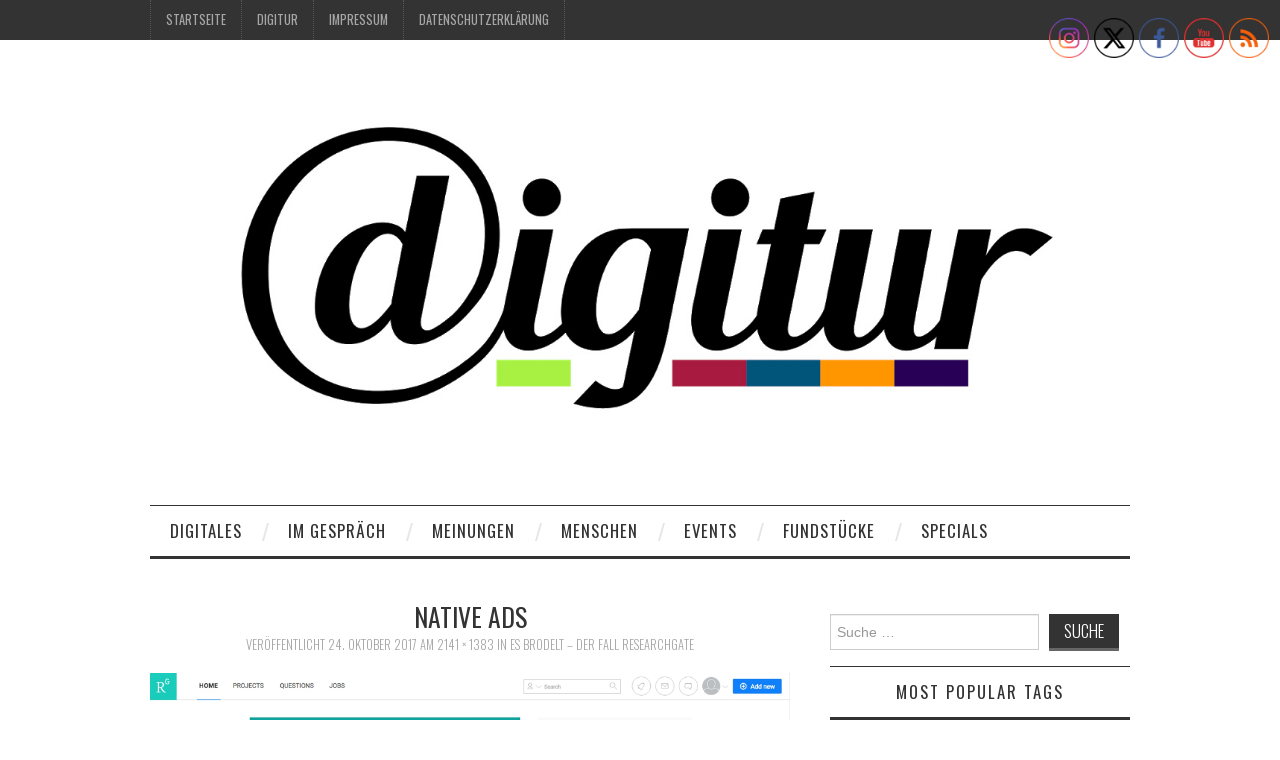

--- FILE ---
content_type: text/html; charset=UTF-8
request_url: https://digitur.de/es-brodelt-der-fall-researchgate/native-ads/
body_size: 72346
content:
<!DOCTYPE html>
<html lang="de-DE">
<head>
	<title>Native ads - Digitur</title>

	<meta charset="UTF-8">
	<meta name="viewport" content="width=device-width">

	<link rel="profile" href="http://gmpg.org/xfn/11">
	<link rel="pingback" href="https://digitur.de/xmlrpc.php">
	<link rel="shortcut icon" href="https://digitur.de/wp-content/uploads/2020/02/digitur_d_big-scaled.jpg" />


	          <script>
            (function(d){
              var js, id = 'powr-js', ref = d.getElementsByTagName('script')[0];
              if (d.getElementById(id)) {return;}
              js = d.createElement('script'); js.id = id; js.async = true;
              js.src = '//www.powr.io/powr.js';
              js.setAttribute('powr-token','sJiQTbQhow1463757226');
              js.setAttribute('external-type','wordpress');
              ref.parentNode.insertBefore(js, ref);
            }(document));
          </script>
          <meta name='robots' content='index, follow, max-image-preview:large, max-snippet:-1, max-video-preview:-1' />
<!-- Jetpack Site Verification Tags -->
<meta name="google-site-verification" content="A8n8TzMHZL0XIIZ9Pb6RAvLrAX9jo-8cHP1zcBznuVo" />

	<!-- This site is optimized with the Yoast SEO plugin v22.6 - https://yoast.com/wordpress/plugins/seo/ -->
	<title>Native ads - Digitur</title>
	<link rel="canonical" href="https://digitur.de/es-brodelt-der-fall-researchgate/native-ads/" />
	<meta property="og:locale" content="de_DE" />
	<meta property="og:type" content="article" />
	<meta property="og:title" content="Native ads - Digitur" />
	<meta property="og:url" content="https://digitur.de/es-brodelt-der-fall-researchgate/native-ads/" />
	<meta property="og:site_name" content="Digitur" />
	<meta property="og:image" content="https://digitur.de/es-brodelt-der-fall-researchgate/native-ads" />
	<meta property="og:image:width" content="2141" />
	<meta property="og:image:height" content="1383" />
	<meta property="og:image:type" content="image/jpeg" />
	<meta name="twitter:label1" content="Written by" />
	<meta name="twitter:data1" content="Kristina Petzold" />
	<script type="application/ld+json" class="yoast-schema-graph">{"@context":"https://schema.org","@graph":[{"@type":"WebPage","@id":"https://digitur.de/es-brodelt-der-fall-researchgate/native-ads/","url":"https://digitur.de/es-brodelt-der-fall-researchgate/native-ads/","name":"Native ads - Digitur","isPartOf":{"@id":"https://digitur.de/#website"},"primaryImageOfPage":{"@id":"https://digitur.de/es-brodelt-der-fall-researchgate/native-ads/#primaryimage"},"image":{"@id":"https://digitur.de/es-brodelt-der-fall-researchgate/native-ads/#primaryimage"},"thumbnailUrl":"https://digitur.de/wp-content/uploads/2017/10/Native-ads.jpg","datePublished":"2017-10-24T14:41:18+00:00","dateModified":"2017-10-24T14:41:18+00:00","breadcrumb":{"@id":"https://digitur.de/es-brodelt-der-fall-researchgate/native-ads/#breadcrumb"},"inLanguage":"de-DE","potentialAction":[{"@type":"ReadAction","target":["https://digitur.de/es-brodelt-der-fall-researchgate/native-ads/"]}]},{"@type":"ImageObject","inLanguage":"de-DE","@id":"https://digitur.de/es-brodelt-der-fall-researchgate/native-ads/#primaryimage","url":"https://digitur.de/wp-content/uploads/2017/10/Native-ads.jpg","contentUrl":"https://digitur.de/wp-content/uploads/2017/10/Native-ads.jpg","width":2141,"height":1383},{"@type":"BreadcrumbList","@id":"https://digitur.de/es-brodelt-der-fall-researchgate/native-ads/#breadcrumb","itemListElement":[{"@type":"ListItem","position":1,"name":"Home","item":"https://digitur.de/"},{"@type":"ListItem","position":2,"name":"Es brodelt &#8211; Der Fall Researchgate","item":"https://digitur.de/es-brodelt-der-fall-researchgate/"},{"@type":"ListItem","position":3,"name":"Native ads"}]},{"@type":"WebSite","@id":"https://digitur.de/#website","url":"https://digitur.de/","name":"Digitur","description":"Literatur in der digitalen Welt","potentialAction":[{"@type":"SearchAction","target":{"@type":"EntryPoint","urlTemplate":"https://digitur.de/?s={search_term_string}"},"query-input":"required name=search_term_string"}],"inLanguage":"de-DE"}]}</script>
	<!-- / Yoast SEO plugin. -->


<link rel='dns-prefetch' href='//stats.wp.com' />
<link rel='dns-prefetch' href='//fonts.googleapis.com' />
<link rel='dns-prefetch' href='//fonts.bunny.net' />
<link rel="alternate" type="application/rss+xml" title="Digitur &raquo; Feed" href="https://digitur.de/feed/" />
<link rel="alternate" type="application/rss+xml" title="Digitur &raquo; Kommentar-Feed" href="https://digitur.de/comments/feed/" />
<link rel="alternate" type="application/rss+xml" title="Digitur &raquo; Native ads Kommentar-Feed" href="https://digitur.de/es-brodelt-der-fall-researchgate/native-ads/#main/feed/" />
<script type="text/javascript">
/* <![CDATA[ */
window._wpemojiSettings = {"baseUrl":"https:\/\/s.w.org\/images\/core\/emoji\/14.0.0\/72x72\/","ext":".png","svgUrl":"https:\/\/s.w.org\/images\/core\/emoji\/14.0.0\/svg\/","svgExt":".svg","source":{"concatemoji":"https:\/\/digitur.de\/wp-includes\/js\/wp-emoji-release.min.js?ver=6.4.1"}};
/*! This file is auto-generated */
!function(i,n){var o,s,e;function c(e){try{var t={supportTests:e,timestamp:(new Date).valueOf()};sessionStorage.setItem(o,JSON.stringify(t))}catch(e){}}function p(e,t,n){e.clearRect(0,0,e.canvas.width,e.canvas.height),e.fillText(t,0,0);var t=new Uint32Array(e.getImageData(0,0,e.canvas.width,e.canvas.height).data),r=(e.clearRect(0,0,e.canvas.width,e.canvas.height),e.fillText(n,0,0),new Uint32Array(e.getImageData(0,0,e.canvas.width,e.canvas.height).data));return t.every(function(e,t){return e===r[t]})}function u(e,t,n){switch(t){case"flag":return n(e,"\ud83c\udff3\ufe0f\u200d\u26a7\ufe0f","\ud83c\udff3\ufe0f\u200b\u26a7\ufe0f")?!1:!n(e,"\ud83c\uddfa\ud83c\uddf3","\ud83c\uddfa\u200b\ud83c\uddf3")&&!n(e,"\ud83c\udff4\udb40\udc67\udb40\udc62\udb40\udc65\udb40\udc6e\udb40\udc67\udb40\udc7f","\ud83c\udff4\u200b\udb40\udc67\u200b\udb40\udc62\u200b\udb40\udc65\u200b\udb40\udc6e\u200b\udb40\udc67\u200b\udb40\udc7f");case"emoji":return!n(e,"\ud83e\udef1\ud83c\udffb\u200d\ud83e\udef2\ud83c\udfff","\ud83e\udef1\ud83c\udffb\u200b\ud83e\udef2\ud83c\udfff")}return!1}function f(e,t,n){var r="undefined"!=typeof WorkerGlobalScope&&self instanceof WorkerGlobalScope?new OffscreenCanvas(300,150):i.createElement("canvas"),a=r.getContext("2d",{willReadFrequently:!0}),o=(a.textBaseline="top",a.font="600 32px Arial",{});return e.forEach(function(e){o[e]=t(a,e,n)}),o}function t(e){var t=i.createElement("script");t.src=e,t.defer=!0,i.head.appendChild(t)}"undefined"!=typeof Promise&&(o="wpEmojiSettingsSupports",s=["flag","emoji"],n.supports={everything:!0,everythingExceptFlag:!0},e=new Promise(function(e){i.addEventListener("DOMContentLoaded",e,{once:!0})}),new Promise(function(t){var n=function(){try{var e=JSON.parse(sessionStorage.getItem(o));if("object"==typeof e&&"number"==typeof e.timestamp&&(new Date).valueOf()<e.timestamp+604800&&"object"==typeof e.supportTests)return e.supportTests}catch(e){}return null}();if(!n){if("undefined"!=typeof Worker&&"undefined"!=typeof OffscreenCanvas&&"undefined"!=typeof URL&&URL.createObjectURL&&"undefined"!=typeof Blob)try{var e="postMessage("+f.toString()+"("+[JSON.stringify(s),u.toString(),p.toString()].join(",")+"));",r=new Blob([e],{type:"text/javascript"}),a=new Worker(URL.createObjectURL(r),{name:"wpTestEmojiSupports"});return void(a.onmessage=function(e){c(n=e.data),a.terminate(),t(n)})}catch(e){}c(n=f(s,u,p))}t(n)}).then(function(e){for(var t in e)n.supports[t]=e[t],n.supports.everything=n.supports.everything&&n.supports[t],"flag"!==t&&(n.supports.everythingExceptFlag=n.supports.everythingExceptFlag&&n.supports[t]);n.supports.everythingExceptFlag=n.supports.everythingExceptFlag&&!n.supports.flag,n.DOMReady=!1,n.readyCallback=function(){n.DOMReady=!0}}).then(function(){return e}).then(function(){var e;n.supports.everything||(n.readyCallback(),(e=n.source||{}).concatemoji?t(e.concatemoji):e.wpemoji&&e.twemoji&&(t(e.twemoji),t(e.wpemoji)))}))}((window,document),window._wpemojiSettings);
/* ]]> */
</script>
<style id='wp-emoji-styles-inline-css' type='text/css'>

	img.wp-smiley, img.emoji {
		display: inline !important;
		border: none !important;
		box-shadow: none !important;
		height: 1em !important;
		width: 1em !important;
		margin: 0 0.07em !important;
		vertical-align: -0.1em !important;
		background: none !important;
		padding: 0 !important;
	}
</style>
<link rel='stylesheet' id='wp-block-library-css' href='https://digitur.de/wp-includes/css/dist/block-library/style.min.css?ver=6.4.1' type='text/css' media='all' />
<style id='wp-block-library-inline-css' type='text/css'>
.has-text-align-justify{text-align:justify;}
</style>
<link rel='stylesheet' id='mediaelement-css' href='https://digitur.de/wp-includes/js/mediaelement/mediaelementplayer-legacy.min.css?ver=4.2.17' type='text/css' media='all' />
<link rel='stylesheet' id='wp-mediaelement-css' href='https://digitur.de/wp-includes/js/mediaelement/wp-mediaelement.min.css?ver=6.4.1' type='text/css' media='all' />
<style id='jetpack-sharing-buttons-style-inline-css' type='text/css'>
.jetpack-sharing-buttons__services-list{display:flex;flex-direction:row;flex-wrap:wrap;gap:0;list-style-type:none;margin:5px;padding:0}.jetpack-sharing-buttons__services-list.has-small-icon-size{font-size:12px}.jetpack-sharing-buttons__services-list.has-normal-icon-size{font-size:16px}.jetpack-sharing-buttons__services-list.has-large-icon-size{font-size:24px}.jetpack-sharing-buttons__services-list.has-huge-icon-size{font-size:36px}@media print{.jetpack-sharing-buttons__services-list{display:none!important}}.editor-styles-wrapper .wp-block-jetpack-sharing-buttons{gap:0;padding-inline-start:0}ul.jetpack-sharing-buttons__services-list.has-background{padding:1.25em 2.375em}
</style>
<style id='classic-theme-styles-inline-css' type='text/css'>
/*! This file is auto-generated */
.wp-block-button__link{color:#fff;background-color:#32373c;border-radius:9999px;box-shadow:none;text-decoration:none;padding:calc(.667em + 2px) calc(1.333em + 2px);font-size:1.125em}.wp-block-file__button{background:#32373c;color:#fff;text-decoration:none}
</style>
<style id='global-styles-inline-css' type='text/css'>
body{--wp--preset--color--black: #000000;--wp--preset--color--cyan-bluish-gray: #abb8c3;--wp--preset--color--white: #ffffff;--wp--preset--color--pale-pink: #f78da7;--wp--preset--color--vivid-red: #cf2e2e;--wp--preset--color--luminous-vivid-orange: #ff6900;--wp--preset--color--luminous-vivid-amber: #fcb900;--wp--preset--color--light-green-cyan: #7bdcb5;--wp--preset--color--vivid-green-cyan: #00d084;--wp--preset--color--pale-cyan-blue: #8ed1fc;--wp--preset--color--vivid-cyan-blue: #0693e3;--wp--preset--color--vivid-purple: #9b51e0;--wp--preset--gradient--vivid-cyan-blue-to-vivid-purple: linear-gradient(135deg,rgba(6,147,227,1) 0%,rgb(155,81,224) 100%);--wp--preset--gradient--light-green-cyan-to-vivid-green-cyan: linear-gradient(135deg,rgb(122,220,180) 0%,rgb(0,208,130) 100%);--wp--preset--gradient--luminous-vivid-amber-to-luminous-vivid-orange: linear-gradient(135deg,rgba(252,185,0,1) 0%,rgba(255,105,0,1) 100%);--wp--preset--gradient--luminous-vivid-orange-to-vivid-red: linear-gradient(135deg,rgba(255,105,0,1) 0%,rgb(207,46,46) 100%);--wp--preset--gradient--very-light-gray-to-cyan-bluish-gray: linear-gradient(135deg,rgb(238,238,238) 0%,rgb(169,184,195) 100%);--wp--preset--gradient--cool-to-warm-spectrum: linear-gradient(135deg,rgb(74,234,220) 0%,rgb(151,120,209) 20%,rgb(207,42,186) 40%,rgb(238,44,130) 60%,rgb(251,105,98) 80%,rgb(254,248,76) 100%);--wp--preset--gradient--blush-light-purple: linear-gradient(135deg,rgb(255,206,236) 0%,rgb(152,150,240) 100%);--wp--preset--gradient--blush-bordeaux: linear-gradient(135deg,rgb(254,205,165) 0%,rgb(254,45,45) 50%,rgb(107,0,62) 100%);--wp--preset--gradient--luminous-dusk: linear-gradient(135deg,rgb(255,203,112) 0%,rgb(199,81,192) 50%,rgb(65,88,208) 100%);--wp--preset--gradient--pale-ocean: linear-gradient(135deg,rgb(255,245,203) 0%,rgb(182,227,212) 50%,rgb(51,167,181) 100%);--wp--preset--gradient--electric-grass: linear-gradient(135deg,rgb(202,248,128) 0%,rgb(113,206,126) 100%);--wp--preset--gradient--midnight: linear-gradient(135deg,rgb(2,3,129) 0%,rgb(40,116,252) 100%);--wp--preset--font-size--small: 13px;--wp--preset--font-size--medium: 20px;--wp--preset--font-size--large: 36px;--wp--preset--font-size--x-large: 42px;--wp--preset--spacing--20: 0.44rem;--wp--preset--spacing--30: 0.67rem;--wp--preset--spacing--40: 1rem;--wp--preset--spacing--50: 1.5rem;--wp--preset--spacing--60: 2.25rem;--wp--preset--spacing--70: 3.38rem;--wp--preset--spacing--80: 5.06rem;--wp--preset--shadow--natural: 6px 6px 9px rgba(0, 0, 0, 0.2);--wp--preset--shadow--deep: 12px 12px 50px rgba(0, 0, 0, 0.4);--wp--preset--shadow--sharp: 6px 6px 0px rgba(0, 0, 0, 0.2);--wp--preset--shadow--outlined: 6px 6px 0px -3px rgba(255, 255, 255, 1), 6px 6px rgba(0, 0, 0, 1);--wp--preset--shadow--crisp: 6px 6px 0px rgba(0, 0, 0, 1);}:where(.is-layout-flex){gap: 0.5em;}:where(.is-layout-grid){gap: 0.5em;}body .is-layout-flow > .alignleft{float: left;margin-inline-start: 0;margin-inline-end: 2em;}body .is-layout-flow > .alignright{float: right;margin-inline-start: 2em;margin-inline-end: 0;}body .is-layout-flow > .aligncenter{margin-left: auto !important;margin-right: auto !important;}body .is-layout-constrained > .alignleft{float: left;margin-inline-start: 0;margin-inline-end: 2em;}body .is-layout-constrained > .alignright{float: right;margin-inline-start: 2em;margin-inline-end: 0;}body .is-layout-constrained > .aligncenter{margin-left: auto !important;margin-right: auto !important;}body .is-layout-constrained > :where(:not(.alignleft):not(.alignright):not(.alignfull)){max-width: var(--wp--style--global--content-size);margin-left: auto !important;margin-right: auto !important;}body .is-layout-constrained > .alignwide{max-width: var(--wp--style--global--wide-size);}body .is-layout-flex{display: flex;}body .is-layout-flex{flex-wrap: wrap;align-items: center;}body .is-layout-flex > *{margin: 0;}body .is-layout-grid{display: grid;}body .is-layout-grid > *{margin: 0;}:where(.wp-block-columns.is-layout-flex){gap: 2em;}:where(.wp-block-columns.is-layout-grid){gap: 2em;}:where(.wp-block-post-template.is-layout-flex){gap: 1.25em;}:where(.wp-block-post-template.is-layout-grid){gap: 1.25em;}.has-black-color{color: var(--wp--preset--color--black) !important;}.has-cyan-bluish-gray-color{color: var(--wp--preset--color--cyan-bluish-gray) !important;}.has-white-color{color: var(--wp--preset--color--white) !important;}.has-pale-pink-color{color: var(--wp--preset--color--pale-pink) !important;}.has-vivid-red-color{color: var(--wp--preset--color--vivid-red) !important;}.has-luminous-vivid-orange-color{color: var(--wp--preset--color--luminous-vivid-orange) !important;}.has-luminous-vivid-amber-color{color: var(--wp--preset--color--luminous-vivid-amber) !important;}.has-light-green-cyan-color{color: var(--wp--preset--color--light-green-cyan) !important;}.has-vivid-green-cyan-color{color: var(--wp--preset--color--vivid-green-cyan) !important;}.has-pale-cyan-blue-color{color: var(--wp--preset--color--pale-cyan-blue) !important;}.has-vivid-cyan-blue-color{color: var(--wp--preset--color--vivid-cyan-blue) !important;}.has-vivid-purple-color{color: var(--wp--preset--color--vivid-purple) !important;}.has-black-background-color{background-color: var(--wp--preset--color--black) !important;}.has-cyan-bluish-gray-background-color{background-color: var(--wp--preset--color--cyan-bluish-gray) !important;}.has-white-background-color{background-color: var(--wp--preset--color--white) !important;}.has-pale-pink-background-color{background-color: var(--wp--preset--color--pale-pink) !important;}.has-vivid-red-background-color{background-color: var(--wp--preset--color--vivid-red) !important;}.has-luminous-vivid-orange-background-color{background-color: var(--wp--preset--color--luminous-vivid-orange) !important;}.has-luminous-vivid-amber-background-color{background-color: var(--wp--preset--color--luminous-vivid-amber) !important;}.has-light-green-cyan-background-color{background-color: var(--wp--preset--color--light-green-cyan) !important;}.has-vivid-green-cyan-background-color{background-color: var(--wp--preset--color--vivid-green-cyan) !important;}.has-pale-cyan-blue-background-color{background-color: var(--wp--preset--color--pale-cyan-blue) !important;}.has-vivid-cyan-blue-background-color{background-color: var(--wp--preset--color--vivid-cyan-blue) !important;}.has-vivid-purple-background-color{background-color: var(--wp--preset--color--vivid-purple) !important;}.has-black-border-color{border-color: var(--wp--preset--color--black) !important;}.has-cyan-bluish-gray-border-color{border-color: var(--wp--preset--color--cyan-bluish-gray) !important;}.has-white-border-color{border-color: var(--wp--preset--color--white) !important;}.has-pale-pink-border-color{border-color: var(--wp--preset--color--pale-pink) !important;}.has-vivid-red-border-color{border-color: var(--wp--preset--color--vivid-red) !important;}.has-luminous-vivid-orange-border-color{border-color: var(--wp--preset--color--luminous-vivid-orange) !important;}.has-luminous-vivid-amber-border-color{border-color: var(--wp--preset--color--luminous-vivid-amber) !important;}.has-light-green-cyan-border-color{border-color: var(--wp--preset--color--light-green-cyan) !important;}.has-vivid-green-cyan-border-color{border-color: var(--wp--preset--color--vivid-green-cyan) !important;}.has-pale-cyan-blue-border-color{border-color: var(--wp--preset--color--pale-cyan-blue) !important;}.has-vivid-cyan-blue-border-color{border-color: var(--wp--preset--color--vivid-cyan-blue) !important;}.has-vivid-purple-border-color{border-color: var(--wp--preset--color--vivid-purple) !important;}.has-vivid-cyan-blue-to-vivid-purple-gradient-background{background: var(--wp--preset--gradient--vivid-cyan-blue-to-vivid-purple) !important;}.has-light-green-cyan-to-vivid-green-cyan-gradient-background{background: var(--wp--preset--gradient--light-green-cyan-to-vivid-green-cyan) !important;}.has-luminous-vivid-amber-to-luminous-vivid-orange-gradient-background{background: var(--wp--preset--gradient--luminous-vivid-amber-to-luminous-vivid-orange) !important;}.has-luminous-vivid-orange-to-vivid-red-gradient-background{background: var(--wp--preset--gradient--luminous-vivid-orange-to-vivid-red) !important;}.has-very-light-gray-to-cyan-bluish-gray-gradient-background{background: var(--wp--preset--gradient--very-light-gray-to-cyan-bluish-gray) !important;}.has-cool-to-warm-spectrum-gradient-background{background: var(--wp--preset--gradient--cool-to-warm-spectrum) !important;}.has-blush-light-purple-gradient-background{background: var(--wp--preset--gradient--blush-light-purple) !important;}.has-blush-bordeaux-gradient-background{background: var(--wp--preset--gradient--blush-bordeaux) !important;}.has-luminous-dusk-gradient-background{background: var(--wp--preset--gradient--luminous-dusk) !important;}.has-pale-ocean-gradient-background{background: var(--wp--preset--gradient--pale-ocean) !important;}.has-electric-grass-gradient-background{background: var(--wp--preset--gradient--electric-grass) !important;}.has-midnight-gradient-background{background: var(--wp--preset--gradient--midnight) !important;}.has-small-font-size{font-size: var(--wp--preset--font-size--small) !important;}.has-medium-font-size{font-size: var(--wp--preset--font-size--medium) !important;}.has-large-font-size{font-size: var(--wp--preset--font-size--large) !important;}.has-x-large-font-size{font-size: var(--wp--preset--font-size--x-large) !important;}
.wp-block-navigation a:where(:not(.wp-element-button)){color: inherit;}
:where(.wp-block-post-template.is-layout-flex){gap: 1.25em;}:where(.wp-block-post-template.is-layout-grid){gap: 1.25em;}
:where(.wp-block-columns.is-layout-flex){gap: 2em;}:where(.wp-block-columns.is-layout-grid){gap: 2em;}
.wp-block-pullquote{font-size: 1.5em;line-height: 1.6;}
</style>
<link rel='stylesheet' id='SFSImainCss-css' href='https://digitur.de/wp-content/plugins/ultimate-social-media-icons/css/sfsi-style.css?ver=2.9.5' type='text/css' media='all' />
<link rel='stylesheet' id='ppress-frontend-css' href='https://digitur.de/wp-content/plugins/wp-user-avatar/assets/css/frontend.min.css?ver=4.10.2' type='text/css' media='all' />
<link rel='stylesheet' id='ppress-flatpickr-css' href='https://digitur.de/wp-content/plugins/wp-user-avatar/assets/flatpickr/flatpickr.min.css?ver=4.10.2' type='text/css' media='all' />
<link rel='stylesheet' id='ppress-select2-css' href='https://digitur.de/wp-content/plugins/wp-user-avatar/assets/select2/select2.min.css?ver=6.4.1' type='text/css' media='all' />
<link rel='stylesheet' id='athemes-headings-fonts-css' href='//fonts.googleapis.com/css?family=Oswald%3A300%2C400%2C700&#038;ver=6.4.1' type='text/css' media='all' />
<link rel='stylesheet' id='athemes-symbols-css' href='https://digitur.de/wp-content/themes/fashionistas/css/athemes-symbols.css?ver=6.4.1' type='text/css' media='all' />
<link rel='stylesheet' id='athemes-bootstrap-css' href='https://digitur.de/wp-content/themes/fashionistas/css/bootstrap.min.css?ver=6.4.1' type='text/css' media='all' />
<link rel='stylesheet' id='athemes-style-css' href='https://digitur.de/wp-content/themes/fashionistas/style.css?ver=6.4.1' type='text/css' media='all' />
<style id='athemes-style-inline-css' type='text/css'>
button, input[type="button"], input[type="reset"], input[type="submit"], #top-navigation, #top-navigation li:hover ul, #top-navigation li.sfHover ul, #main-navigation li:hover ul, #main-navigation li.sfHover ul, #main-navigation > .sf-menu > ul, .site-content [class*="navigation"] a, .widget-tab-nav li.active a, .widget-social-icons li a [class^="ico-"]:before, .site-footer { background: ; }
#main-navigation, .entry-footer, .page-header, .author-info, .site-content [class*="navigation"] a:hover, .site-content .post-navigation, .comments-title, .widget, .widget-title, ul.widget-tab-nav, .site-extra { border-color: ; }
.site-title a { color: ; }
.site-description { color: ; }
.entry-title, .entry-title a { color: ; }
body { color: ; }

</style>
<link rel='stylesheet' id='sab-font-css' href='https://fonts.bunny.net/css?family=Josefin+Sans:400,700,400italic,700italic&#038;subset=latin' type='text/css' media='all' />
<link rel='stylesheet' id='tmm-css' href='https://digitur.de/wp-content/plugins/team-members/inc/css/tmm_style.css?ver=6.4.1' type='text/css' media='all' />
<link rel='stylesheet' id='jetpack_css-css' href='https://digitur.de/wp-content/plugins/jetpack/css/jetpack.css?ver=13.3.1' type='text/css' media='all' />
<link rel='stylesheet' id='lightboxStyle-css' href='https://digitur.de/wp-content/plugins/lightbox-plus/css/fancypants/colorbox.min.css?ver=2.7.2' type='text/css' media='screen' />
<script type="text/javascript" src="https://digitur.de/wp-includes/js/jquery/jquery.min.js?ver=3.7.1" id="jquery-core-js"></script>
<script type="text/javascript" src="https://digitur.de/wp-includes/js/jquery/jquery-migrate.min.js?ver=3.4.1" id="jquery-migrate-js"></script>
<script type="text/javascript" src="https://digitur.de/wp-content/plugins/wp-user-avatar/assets/flatpickr/flatpickr.min.js?ver=4.10.2" id="ppress-flatpickr-js"></script>
<script type="text/javascript" src="https://digitur.de/wp-content/plugins/wp-user-avatar/assets/select2/select2.min.js?ver=4.10.2" id="ppress-select2-js"></script>
<script type="text/javascript" src="https://digitur.de/wp-content/themes/fashionistas/js/bootstrap.min.js?ver=6.4.1" id="athemes-bootstrap-js-js"></script>
<script type="text/javascript" src="https://digitur.de/wp-content/themes/fashionistas/js/hoverIntent.js?ver=6.4.1" id="athemes-superfish-hoverIntent-js"></script>
<script type="text/javascript" src="https://digitur.de/wp-content/themes/fashionistas/js/superfish.js?ver=6.4.1" id="athemes-superfish-js"></script>
<script type="text/javascript" src="https://digitur.de/wp-content/themes/fashionistas/js/settings.js?ver=6.4.1" id="athemes-settings-js"></script>
<link rel="https://api.w.org/" href="https://digitur.de/wp-json/" /><link rel="alternate" type="application/json" href="https://digitur.de/wp-json/wp/v2/media/8362" /><link rel="EditURI" type="application/rsd+xml" title="RSD" href="https://digitur.de/xmlrpc.php?rsd" />
<meta name="generator" content="WordPress 6.4.1" />
<link rel='shortlink' href='https://digitur.de/?p=8362' />
<link rel="alternate" type="application/json+oembed" href="https://digitur.de/wp-json/oembed/1.0/embed?url=https%3A%2F%2Fdigitur.de%2Fes-brodelt-der-fall-researchgate%2Fnative-ads%2F%23main" />
<link rel="alternate" type="text/xml+oembed" href="https://digitur.de/wp-json/oembed/1.0/embed?url=https%3A%2F%2Fdigitur.de%2Fes-brodelt-der-fall-researchgate%2Fnative-ads%2F%23main&#038;format=xml" />
	<style>img#wpstats{display:none}</style>
		<!--[if lt IE 9]>
<script src="https://digitur.de/wp-content/themes/fashionistas/js/html5shiv.js"></script>
<![endif]-->
<style type="text/css">.saboxplugin-wrap{-webkit-box-sizing:border-box;-moz-box-sizing:border-box;-ms-box-sizing:border-box;box-sizing:border-box;border:1px solid #eee;width:100%;clear:both;display:block;overflow:hidden;word-wrap:break-word;position:relative}.saboxplugin-wrap .saboxplugin-gravatar{float:left;padding:0 20px 20px 20px}.saboxplugin-wrap .saboxplugin-gravatar img{max-width:100px;height:auto;border-radius:0;}.saboxplugin-wrap .saboxplugin-authorname{font-size:18px;line-height:1;margin:20px 0 0 20px;display:block}.saboxplugin-wrap .saboxplugin-authorname a{text-decoration:none}.saboxplugin-wrap .saboxplugin-authorname a:focus{outline:0}.saboxplugin-wrap .saboxplugin-desc{display:block;margin:5px 20px}.saboxplugin-wrap .saboxplugin-desc a{text-decoration:underline}.saboxplugin-wrap .saboxplugin-desc p{margin:5px 0 12px}.saboxplugin-wrap .saboxplugin-web{margin:0 20px 15px;text-align:left}.saboxplugin-wrap .sab-web-position{text-align:right}.saboxplugin-wrap .saboxplugin-web a{color:#ccc;text-decoration:none}.saboxplugin-wrap .saboxplugin-socials{position:relative;display:block;background:#fcfcfc;padding:5px;border-top:1px solid #eee}.saboxplugin-wrap .saboxplugin-socials a svg{width:20px;height:20px}.saboxplugin-wrap .saboxplugin-socials a svg .st2{fill:#fff; transform-origin:center center;}.saboxplugin-wrap .saboxplugin-socials a svg .st1{fill:rgba(0,0,0,.3)}.saboxplugin-wrap .saboxplugin-socials a:hover{opacity:.8;-webkit-transition:opacity .4s;-moz-transition:opacity .4s;-o-transition:opacity .4s;transition:opacity .4s;box-shadow:none!important;-webkit-box-shadow:none!important}.saboxplugin-wrap .saboxplugin-socials .saboxplugin-icon-color{box-shadow:none;padding:0;border:0;-webkit-transition:opacity .4s;-moz-transition:opacity .4s;-o-transition:opacity .4s;transition:opacity .4s;display:inline-block;color:#fff;font-size:0;text-decoration:inherit;margin:5px;-webkit-border-radius:0;-moz-border-radius:0;-ms-border-radius:0;-o-border-radius:0;border-radius:0;overflow:hidden}.saboxplugin-wrap .saboxplugin-socials .saboxplugin-icon-grey{text-decoration:inherit;box-shadow:none;position:relative;display:-moz-inline-stack;display:inline-block;vertical-align:middle;zoom:1;margin:10px 5px;color:#444;fill:#444}.clearfix:after,.clearfix:before{content:' ';display:table;line-height:0;clear:both}.ie7 .clearfix{zoom:1}.saboxplugin-socials.sabox-colored .saboxplugin-icon-color .sab-twitch{border-color:#38245c}.saboxplugin-socials.sabox-colored .saboxplugin-icon-color .sab-addthis{border-color:#e91c00}.saboxplugin-socials.sabox-colored .saboxplugin-icon-color .sab-behance{border-color:#003eb0}.saboxplugin-socials.sabox-colored .saboxplugin-icon-color .sab-delicious{border-color:#06c}.saboxplugin-socials.sabox-colored .saboxplugin-icon-color .sab-deviantart{border-color:#036824}.saboxplugin-socials.sabox-colored .saboxplugin-icon-color .sab-digg{border-color:#00327c}.saboxplugin-socials.sabox-colored .saboxplugin-icon-color .sab-dribbble{border-color:#ba1655}.saboxplugin-socials.sabox-colored .saboxplugin-icon-color .sab-facebook{border-color:#1e2e4f}.saboxplugin-socials.sabox-colored .saboxplugin-icon-color .sab-flickr{border-color:#003576}.saboxplugin-socials.sabox-colored .saboxplugin-icon-color .sab-github{border-color:#264874}.saboxplugin-socials.sabox-colored .saboxplugin-icon-color .sab-google{border-color:#0b51c5}.saboxplugin-socials.sabox-colored .saboxplugin-icon-color .sab-googleplus{border-color:#96271a}.saboxplugin-socials.sabox-colored .saboxplugin-icon-color .sab-html5{border-color:#902e13}.saboxplugin-socials.sabox-colored .saboxplugin-icon-color .sab-instagram{border-color:#1630aa}.saboxplugin-socials.sabox-colored .saboxplugin-icon-color .sab-linkedin{border-color:#00344f}.saboxplugin-socials.sabox-colored .saboxplugin-icon-color .sab-pinterest{border-color:#5b040e}.saboxplugin-socials.sabox-colored .saboxplugin-icon-color .sab-reddit{border-color:#992900}.saboxplugin-socials.sabox-colored .saboxplugin-icon-color .sab-rss{border-color:#a43b0a}.saboxplugin-socials.sabox-colored .saboxplugin-icon-color .sab-sharethis{border-color:#5d8420}.saboxplugin-socials.sabox-colored .saboxplugin-icon-color .sab-skype{border-color:#00658a}.saboxplugin-socials.sabox-colored .saboxplugin-icon-color .sab-soundcloud{border-color:#995200}.saboxplugin-socials.sabox-colored .saboxplugin-icon-color .sab-spotify{border-color:#0f612c}.saboxplugin-socials.sabox-colored .saboxplugin-icon-color .sab-stackoverflow{border-color:#a95009}.saboxplugin-socials.sabox-colored .saboxplugin-icon-color .sab-steam{border-color:#006388}.saboxplugin-socials.sabox-colored .saboxplugin-icon-color .sab-user_email{border-color:#b84e05}.saboxplugin-socials.sabox-colored .saboxplugin-icon-color .sab-stumbleUpon{border-color:#9b280e}.saboxplugin-socials.sabox-colored .saboxplugin-icon-color .sab-tumblr{border-color:#10151b}.saboxplugin-socials.sabox-colored .saboxplugin-icon-color .sab-twitter{border-color:#0967a0}.saboxplugin-socials.sabox-colored .saboxplugin-icon-color .sab-vimeo{border-color:#0d7091}.saboxplugin-socials.sabox-colored .saboxplugin-icon-color .sab-windows{border-color:#003f71}.saboxplugin-socials.sabox-colored .saboxplugin-icon-color .sab-whatsapp{border-color:#003f71}.saboxplugin-socials.sabox-colored .saboxplugin-icon-color .sab-wordpress{border-color:#0f3647}.saboxplugin-socials.sabox-colored .saboxplugin-icon-color .sab-yahoo{border-color:#14002d}.saboxplugin-socials.sabox-colored .saboxplugin-icon-color .sab-youtube{border-color:#900}.saboxplugin-socials.sabox-colored .saboxplugin-icon-color .sab-xing{border-color:#000202}.saboxplugin-socials.sabox-colored .saboxplugin-icon-color .sab-mixcloud{border-color:#2475a0}.saboxplugin-socials.sabox-colored .saboxplugin-icon-color .sab-vk{border-color:#243549}.saboxplugin-socials.sabox-colored .saboxplugin-icon-color .sab-medium{border-color:#00452c}.saboxplugin-socials.sabox-colored .saboxplugin-icon-color .sab-quora{border-color:#420e00}.saboxplugin-socials.sabox-colored .saboxplugin-icon-color .sab-meetup{border-color:#9b181c}.saboxplugin-socials.sabox-colored .saboxplugin-icon-color .sab-goodreads{border-color:#000}.saboxplugin-socials.sabox-colored .saboxplugin-icon-color .sab-snapchat{border-color:#999700}.saboxplugin-socials.sabox-colored .saboxplugin-icon-color .sab-500px{border-color:#00557f}.saboxplugin-socials.sabox-colored .saboxplugin-icon-color .sab-mastodont{border-color:#185886}.sabox-plus-item{margin-bottom:20px}@media screen and (max-width:480px){.saboxplugin-wrap{text-align:center}.saboxplugin-wrap .saboxplugin-gravatar{float:none;padding:20px 0;text-align:center;margin:0 auto;display:block}.saboxplugin-wrap .saboxplugin-gravatar img{float:none;display:inline-block;display:-moz-inline-stack;vertical-align:middle;zoom:1}.saboxplugin-wrap .saboxplugin-desc{margin:0 10px 20px;text-align:center}.saboxplugin-wrap .saboxplugin-authorname{text-align:center;margin:10px 0 20px}}body .saboxplugin-authorname a,body .saboxplugin-authorname a:hover{box-shadow:none;-webkit-box-shadow:none}a.sab-profile-edit{font-size:16px!important;line-height:1!important}.sab-edit-settings a,a.sab-profile-edit{color:#0073aa!important;box-shadow:none!important;-webkit-box-shadow:none!important}.sab-edit-settings{margin-right:15px;position:absolute;right:0;z-index:2;bottom:10px;line-height:20px}.sab-edit-settings i{margin-left:5px}.saboxplugin-socials{line-height:1!important}.rtl .saboxplugin-wrap .saboxplugin-gravatar{float:right}.rtl .saboxplugin-wrap .saboxplugin-authorname{display:flex;align-items:center}.rtl .saboxplugin-wrap .saboxplugin-authorname .sab-profile-edit{margin-right:10px}.rtl .sab-edit-settings{right:auto;left:0}img.sab-custom-avatar{max-width:75px;}.saboxplugin-wrap {border-color:#3f3838;}.saboxplugin-wrap .saboxplugin-socials {border-color:#3f3838;}.saboxplugin-wrap{ border-width: 0px; }.saboxplugin-wrap .saboxplugin-gravatar img {-webkit-border-radius:50%;-moz-border-radius:50%;-ms-border-radius:50%;-o-border-radius:50%;border-radius:50%;}.saboxplugin-wrap .saboxplugin-gravatar img {-webkit-border-radius:50%;-moz-border-radius:50%;-ms-border-radius:50%;-o-border-radius:50%;border-radius:50%;}.saboxplugin-wrap .saboxplugin-authorname {font-family:"Josefin Sans";}.saboxplugin-wrap .saboxplugin-desc {font-family:None;}.saboxplugin-wrap {margin-top:0px; margin-bottom:0px; padding: 0px 0px }.saboxplugin-wrap .saboxplugin-authorname {font-size:20px; line-height:27px;}.saboxplugin-wrap .saboxplugin-desc p, .saboxplugin-wrap .saboxplugin-desc {font-size:14px !important; line-height:21px !important;}.saboxplugin-wrap .saboxplugin-web {font-size:14px;}.saboxplugin-wrap .saboxplugin-socials a svg {width:18px;height:18px;}</style></head>

<body class="attachment attachment-template-default single single-attachment postid-8362 attachmentid-8362 attachment-jpeg sfsi_actvite_theme_thin group-blog">

	<nav id="top-navigation" class="main-navigation" role="navigation">
		<div class="clearfix container">
			<div class="sf-menu"><ul id="menu-digitur" class="menu"><li id="menu-item-10447" class="menu-item menu-item-type-custom menu-item-object-custom menu-item-home menu-item-10447"><a href="https://digitur.de">Startseite</a></li>
<li id="menu-item-10448" class="menu-item menu-item-type-post_type menu-item-object-page menu-item-has-children menu-item-10448"><a href="https://digitur.de/ueber-uns/">Digitur</a>
<ul class="sub-menu">
	<li id="menu-item-10450" class="menu-item menu-item-type-post_type menu-item-object-page menu-item-10450"><a href="https://digitur.de/ueber-uns/gruendungsteam/">Gründungsteam</a></li>
	<li id="menu-item-10449" class="menu-item menu-item-type-post_type menu-item-object-page menu-item-10449"><a href="https://digitur.de/ueber-uns/ueber_uns/">Über uns</a></li>
</ul>
</li>
<li id="menu-item-10451" class="menu-item menu-item-type-post_type menu-item-object-page menu-item-10451"><a href="https://digitur.de/impressum/">Impressum</a></li>
<li id="menu-item-10452" class="menu-item menu-item-type-post_type menu-item-object-page menu-item-privacy-policy menu-item-10452"><a rel="privacy-policy" href="https://digitur.de/datenschutzerklaerung/">Datenschutzerklärung</a></li>
</ul></div>		</div>
	<!-- #top-navigation --></nav>

	<header id="masthead" class="clearfix container site-header" role="banner">
		<div class="site-branding">
							<a href="https://digitur.de/" title="Digitur"><img src="https://digitur.de/wp-content/uploads/2020/02/3a997425cefe4f2f90860c5824e558b3.jpeg" alt="Digitur" /></a>
					<!-- .site-branding --></div>

					<!-- #masthead --></header>

	<nav id="main-navigation" class="container main-navigation" role="navigation">
		<a href="#main-navigation" class="nav-open">Menu</a>
		<a href="#" class="nav-close">Close</a>
		<div class="sf-menu"><ul id="menu-menue" class="menu"><li id="menu-item-13079" class="menu-item menu-item-type-taxonomy menu-item-object-category menu-item-13079"><a href="https://digitur.de/category/digitales/">Digitales</a></li>
<li id="menu-item-13080" class="menu-item menu-item-type-taxonomy menu-item-object-category menu-item-13080"><a href="https://digitur.de/category/im-gespraech/">Im Gespräch</a></li>
<li id="menu-item-13082" class="menu-item menu-item-type-taxonomy menu-item-object-category menu-item-13082"><a href="https://digitur.de/category/meinungen/">Meinungen</a></li>
<li id="menu-item-3788" class="menu-item menu-item-type-taxonomy menu-item-object-category menu-item-3788"><a href="https://digitur.de/category/menschen/">Menschen</a></li>
<li id="menu-item-3752" class="menu-item menu-item-type-taxonomy menu-item-object-category menu-item-3752"><a href="https://digitur.de/category/aktuell/">Events</a></li>
<li id="menu-item-3754" class="menu-item menu-item-type-taxonomy menu-item-object-category menu-item-3754"><a href="https://digitur.de/category/fundstuecke/">Fundstücke</a></li>
<li id="menu-item-13081" class="menu-item menu-item-type-taxonomy menu-item-object-category menu-item-13081"><a href="https://digitur.de/category/specials/">Specials</a></li>
</ul></div>	<!-- #main-navigation --></nav>

	<div id="main" class="site-main">
		<div class="clearfix container">
	<div id="primary" class="content-area image-attachment">
		<div id="content" class="site-content" role="main">

		
			<article id="post-8362" class="post-8362 attachment type-attachment status-inherit hentry">
				<header class="entry-header">
					<h1 class="entry-title">Native ads</h1>
					<div class="entry-meta">
						Veröffentlicht <span class="entry-date"><time class="entry-date" datetime="2017-10-24T15:41:18+02:00">24. Oktober 2017</time></span> am <a href="https://digitur.de/wp-content/uploads/2017/10/Native-ads.jpg" title="Link zum Originalbild">2141 &times; 1383</a> in <a href="https://digitur.de/es-brodelt-der-fall-researchgate/" title="Zurück zu Es brodelt &#8211; Der Fall Researchgate" rel="gallery">Es brodelt &#8211; Der Fall Researchgate</a>					</div><!-- .entry-meta -->
				</header><!-- .entry-header -->

				<div class="entry-content">
					<div class="entry-attachment">
						<div class="attachment">
							<a href="https://digitur.de/es-brodelt-der-fall-researchgate/cc0-pixabay-maraisa-2/#main" title="Native ads" rel="attachment"><img width="1200" height="775" src="https://digitur.de/wp-content/uploads/2017/10/Native-ads.jpg" class="attachment-1200x1200 size-1200x1200" alt="" decoding="async" fetchpriority="high" srcset="https://digitur.de/wp-content/uploads/2017/10/Native-ads.jpg 2141w, https://digitur.de/wp-content/uploads/2017/10/Native-ads-300x194.jpg 300w, https://digitur.de/wp-content/uploads/2017/10/Native-ads-768x496.jpg 768w, https://digitur.de/wp-content/uploads/2017/10/Native-ads-1024x661.jpg 1024w, https://digitur.de/wp-content/uploads/2017/10/Native-ads-740x478.jpg 740w" sizes="(max-width: 1200px) 100vw, 1200px" data-attachment-id="8362" data-permalink="https://digitur.de/es-brodelt-der-fall-researchgate/native-ads/#main" data-orig-file="https://digitur.de/wp-content/uploads/2017/10/Native-ads.jpg" data-orig-size="2141,1383" data-comments-opened="1" data-image-meta="{&quot;aperture&quot;:&quot;0&quot;,&quot;credit&quot;:&quot;&quot;,&quot;camera&quot;:&quot;&quot;,&quot;caption&quot;:&quot;&quot;,&quot;created_timestamp&quot;:&quot;0&quot;,&quot;copyright&quot;:&quot;&quot;,&quot;focal_length&quot;:&quot;0&quot;,&quot;iso&quot;:&quot;0&quot;,&quot;shutter_speed&quot;:&quot;0&quot;,&quot;title&quot;:&quot;&quot;,&quot;orientation&quot;:&quot;0&quot;}" data-image-title="Native ads" data-image-description="" data-image-caption="" data-medium-file="https://digitur.de/wp-content/uploads/2017/10/Native-ads-300x194.jpg" data-large-file="https://digitur.de/wp-content/uploads/2017/10/Native-ads-1024x661.jpg" /></a>						</div><!-- .attachment -->

											</div><!-- .entry-attachment -->

									</div><!-- .entry-content -->

				<nav role="navigation" id="image-navigation" class="image-navigation">
					<div class="nav-previous"><a href='https://digitur.de/es-brodelt-der-fall-researchgate/index-page/#main'><span class="meta-nav">&larr;</span> Vorherige</a></div>
					<div class="nav-next"></div>
				</nav><!-- #image-navigation -->

				<footer class="entry-meta">
					Trackbacks sind geschlossen, aber Du kannst <a class="comment-link" href="#respond" title="Kommentar hinterlassen">einen Kommentar hinterlassen</a>.				</footer><!-- .entry-meta -->
			</article><!-- #post-## -->

			
	<div id="comments" class="comments-area">

	
	
	
		<div id="respond" class="comment-respond">
		<h3 id="reply-title" class="comment-reply-title">Schreibe einen Kommentar <small><a rel="nofollow" id="cancel-comment-reply-link" href="/es-brodelt-der-fall-researchgate/native-ads/#respond" style="display:none;">Antworten abbrechen</a></small></h3><form action="https://digitur.de/wp-comments-post.php" method="post" id="commentform" class="comment-form"><p class="comment-notes"><span id="email-notes">Deine E-Mail-Adresse wird nicht veröffentlicht.</span> <span class="required-field-message">Erforderliche Felder sind mit <span class="required">*</span> markiert</span></p><p class="comment-form-comment"><label for="comment">Kommentar <span class="required">*</span></label> <textarea autocomplete="new-password"  id="f4f6bd0f97"  name="f4f6bd0f97"   cols="45" rows="8" maxlength="65525" required="required"></textarea><textarea id="comment" aria-label="hp-comment" aria-hidden="true" name="comment" autocomplete="new-password" style="padding:0 !important;clip:rect(1px, 1px, 1px, 1px) !important;position:absolute !important;white-space:nowrap !important;height:1px !important;width:1px !important;overflow:hidden !important;" tabindex="-1"></textarea><script data-noptimize>document.getElementById("comment").setAttribute( "id", "ab0937d8d7a5c846f306f9725cf7d74a" );document.getElementById("f4f6bd0f97").setAttribute( "id", "comment" );</script></p><p class="comment-form-author"><label for="author">Name <span class="required">*</span></label> <input id="author" name="author" type="text" value="" size="30" maxlength="245" autocomplete="name" required="required" /></p>
<p class="comment-form-email"><label for="email">E-Mail <span class="required">*</span></label> <input id="email" name="email" type="text" value="" size="30" maxlength="100" aria-describedby="email-notes" autocomplete="email" required="required" /></p>
<p class="comment-form-url"><label for="url">Website</label> <input id="url" name="url" type="text" value="" size="30" maxlength="200" autocomplete="url" /></p>
<p class="comment-form-cookies-consent"><input id="wp-comment-cookies-consent" name="wp-comment-cookies-consent" type="checkbox" value="yes" /> <label for="wp-comment-cookies-consent">Meinen Namen, meine E-Mail-Adresse und meine Website in diesem Browser für die nächste Kommentierung speichern.</label></p>
<p class="form-submit"><input name="submit" type="submit" id="submit" class="submit" value="Kommentar abschicken" /> <input type='hidden' name='comment_post_ID' value='8362' id='comment_post_ID' />
<input type='hidden' name='comment_parent' id='comment_parent' value='0' />
</p></form>	</div><!-- #respond -->
	
</div><!-- #comments -->

		
		</div><!-- #content -->
	</div><!-- #primary -->

<div id="widget-area-2" class="site-sidebar widget-area" role="complementary">
	<aside id="search-2" class="widget widget_search"><form role="search" method="get" class="search-form" action="https://digitur.de/">
	<label>
		<span class="screen-reader-text">Suche nach:</span>
		<input type="search" class="search-field" placeholder="Suche&#160;&hellip;" value="" name="s" title="Suche nach:">
	</label>
	<input type="submit" class="search-submit" value="Suche">
</form>
</aside><aside id="mostpopulartags-2" class="widget widget_most_popular_tags"><h3 class="widget-title">Most Popular Tags</h3><a href="https://digitur.de/tag/digitalisierung/" class="tag-cloud-link tag-link-18 tag-link-position-1" style="font-size: 25px;" aria-label="Digitalisierung (138 Einträge)">Digitalisierung</a> <a href="https://digitur.de/tag/buch/" class="tag-cloud-link tag-link-71 tag-link-position-2" style="font-size: 21.346153846154px;" aria-label="Buch (88 Einträge)">Buch</a> <a href="https://digitur.de/tag/literatur/" class="tag-cloud-link tag-link-232 tag-link-position-3" style="font-size: 20.769230769231px;" aria-label="Literatur (82 Einträge)">Literatur</a> <a href="https://digitur.de/tag/e-book/" class="tag-cloud-link tag-link-19 tag-link-position-4" style="font-size: 20.384615384615px;" aria-label="E-Book (79 Einträge)">E-Book</a> <a href="https://digitur.de/tag/events/" class="tag-cloud-link tag-link-20 tag-link-position-5" style="font-size: 19.615384615385px;" aria-label="Events (71 Einträge)">Events</a> <a href="https://digitur.de/tag/verlage/" class="tag-cloud-link tag-link-40 tag-link-position-6" style="font-size: 19.423076923077px;" aria-label="Verlage (70 Einträge)">Verlage</a> <a href="https://digitur.de/tag/blog/" class="tag-cloud-link tag-link-13 tag-link-position-7" style="font-size: 18.653846153846px;" aria-label="Blog (63 Einträge)">Blog</a> <a href="https://digitur.de/tag/buchhandel/" class="tag-cloud-link tag-link-15 tag-link-position-8" style="font-size: 18.269230769231px;" aria-label="Buchhandel (61 Einträge)">Buchhandel</a> <a href="https://digitur.de/tag/belletristik/" class="tag-cloud-link tag-link-11 tag-link-position-9" style="font-size: 18.076923076923px;" aria-label="Belletristik (59 Einträge)">Belletristik</a> <a href="https://digitur.de/tag/lesen/" class="tag-cloud-link tag-link-167 tag-link-position-10" style="font-size: 17.5px;" aria-label="Lesen (55 Einträge)">Lesen</a> <a href="https://digitur.de/tag/buecher/" class="tag-cloud-link tag-link-263 tag-link-position-11" style="font-size: 16.538461538462px;" aria-label="Bücher (49 Einträge)">Bücher</a> <a href="https://digitur.de/tag/autorschaft/" class="tag-cloud-link tag-link-10 tag-link-position-12" style="font-size: 16.346153846154px;" aria-label="Autorschaft (48 Einträge)">Autorschaft</a> <a href="https://digitur.de/tag/digitales-publizieren/" class="tag-cloud-link tag-link-47 tag-link-position-13" style="font-size: 16.153846153846px;" aria-label="Digitales Publizieren (47 Einträge)">Digitales Publizieren</a> <a href="https://digitur.de/tag/buchempfehlung/" class="tag-cloud-link tag-link-322 tag-link-position-14" style="font-size: 15.576923076923px;" aria-label="Buchempfehlung (44 Einträge)">Buchempfehlung</a> <a href="https://digitur.de/tag/digitales-lesen/" class="tag-cloud-link tag-link-54 tag-link-position-15" style="font-size: 15.384615384615px;" aria-label="Digitales Lesen (43 Einträge)">Digitales Lesen</a> <a href="https://digitur.de/tag/universitat-duisburg-essen/" class="tag-cloud-link tag-link-37 tag-link-position-16" style="font-size: 13.269230769231px;" aria-label="Universität Duisburg-Essen (33 Einträge)">Universität Duisburg-Essen</a> <a href="https://digitur.de/tag/literaturpreis/" class="tag-cloud-link tag-link-24 tag-link-position-17" style="font-size: 13.076923076923px;" aria-label="Literaturpreis (32 Einträge)">Literaturpreis</a> <a href="https://digitur.de/tag/podcast/" class="tag-cloud-link tag-link-31 tag-link-position-18" style="font-size: 13.076923076923px;" aria-label="Podcast (32 Einträge)">Podcast</a> <a href="https://digitur.de/tag/roman/" class="tag-cloud-link tag-link-330 tag-link-position-19" style="font-size: 12.884615384615px;" aria-label="Roman (31 Einträge)">Roman</a> <a href="https://digitur.de/tag/frankfurter-buchmesse/" class="tag-cloud-link tag-link-56 tag-link-position-20" style="font-size: 11.346153846154px;" aria-label="Frankfurter Buchmesse (26 Einträge)">Frankfurter Buchmesse</a> <a href="https://digitur.de/tag/internetkommunikation/" class="tag-cloud-link tag-link-49 tag-link-position-21" style="font-size: 10.769230769231px;" aria-label="Internetkommunikation (24 Einträge)">Internetkommunikation</a> <a href="https://digitur.de/tag/weihnachten/" class="tag-cloud-link tag-link-137 tag-link-position-22" style="font-size: 10.769230769231px;" aria-label="Weihnachten (24 Einträge)">Weihnachten</a> <a href="https://digitur.de/tag/app/" class="tag-cloud-link tag-link-8 tag-link-position-23" style="font-size: 10px;" aria-label="App (22 Einträge)">App</a> <a href="https://digitur.de/tag/literaturwissenschaft/" class="tag-cloud-link tag-link-25 tag-link-position-24" style="font-size: 10px;" aria-label="Literaturwissenschaft (22 Einträge)">Literaturwissenschaft</a> <a href="https://digitur.de/tag/ruhrgebiet/" class="tag-cloud-link tag-link-32 tag-link-position-25" style="font-size: 10px;" aria-label="Ruhrgebiet (22 Einträge)">Ruhrgebiet</a></aside><aside id="text-3" class="widget widget_text"><h3 class="widget-title">Blogroll</h3>			<div class="textwidget"><p><a href="https://www.uni-due.de/germanistik/lum/"target="_blank">Literatur und Medienpraxis</a><br />
<a href="http://jungeverlagsmenschen.de/"target="_blank">Junge Verlagsmenschen</a><br />
<a href="http://www.thomasernst.net/"target="_blank">Thomas Ernst</a><br />
<a href="http://www.dirkvongehlen.de/"target="_blank">Digitale Notizen</a><br />
<a href="http://irights.info/"target="_blank">iRights.info</a><br />
<a href="http://ironbuchblogger.de/"target="_blank">Iron Buchblogger</a><br />
<a href="http://charlotte-reimann.de/"target="_blank">Charlotte Reimann</a><br />
<a href="http://culturmag.de/"target="_blank">CULTurMAG</a><br />
<a href="http://zoebeck.wordpress.com/"target="_blank">Erase and Rewind</a><br />
<a href="http://www.mikrotext.de/"target="_blank">Mikrotext</a><br />
<a href="http://orbanism.com/"target="_blank">Orbanism</a><br />
<a href="http://virenschleuderpreis.de/"target="_blank">Virenschleuderpreis</a><br />
<a href="http://pubnpub.com/"target="_blank">Pub'n'Pub</a><br />
<a href="http://www.boersenblatt.net/bookbytes"target="_blank">bookbytes</a><br />
<a href="http://www.logbuch-suhrkamp.de/"target="_blank">Logbuch</a><br />
<a href="http://www.hundertvierzehn.de/"target="_blank">Hundertvierzehn</a><br />
<a href="http://www.resonanzboden.com/"target="_blank">Resonanzboden</a><br />
<a href="http://www.epubli.de/"target="_blank">epubli</a><br />
<a href="http://www.bookmarks-magazin.net/"target="_blank">Bookmarks</a><br />
<a href="http://kathrin.passig.de/texte.html/"target="_blank">Kathrin Passig</a><br />
<a href="https://de.dariah.eu/"target="_blank">DARIAH</a><br />
<a href="http://www.dig-hum.de/"target="_blank">Digital Humanities (Dhd)</a></p>
</div>
		</aside><aside id="text-2" class="widget widget_text">			<div class="textwidget"><a href="https://orbanism.com/wasmitbuechern/"target="_blank"><img src="https://orbanism.com/wp-content/uploads/2015/04/wasmitbuechern-300x300.jpg" title="Ich mach was mit Büchern" alt="Ich mach was mit Büchern"></a></div>
		</aside><aside id="archives-2" class="widget widget_archive"><h3 class="widget-title">Archiv</h3>		<label class="screen-reader-text" for="archives-dropdown-2">Archiv</label>
		<select id="archives-dropdown-2" name="archive-dropdown">
			
			<option value="">Monat auswählen</option>
				<option value='https://digitur.de/2024/07/'> Juli 2024 </option>
	<option value='https://digitur.de/2024/06/'> Juni 2024 </option>
	<option value='https://digitur.de/2024/05/'> Mai 2024 </option>
	<option value='https://digitur.de/2024/04/'> April 2024 </option>
	<option value='https://digitur.de/2024/02/'> Februar 2024 </option>
	<option value='https://digitur.de/2024/01/'> Januar 2024 </option>
	<option value='https://digitur.de/2023/12/'> Dezember 2023 </option>
	<option value='https://digitur.de/2023/11/'> November 2023 </option>
	<option value='https://digitur.de/2023/10/'> Oktober 2023 </option>
	<option value='https://digitur.de/2023/09/'> September 2023 </option>
	<option value='https://digitur.de/2023/08/'> August 2023 </option>
	<option value='https://digitur.de/2023/07/'> Juli 2023 </option>
	<option value='https://digitur.de/2023/06/'> Juni 2023 </option>
	<option value='https://digitur.de/2023/05/'> Mai 2023 </option>
	<option value='https://digitur.de/2023/04/'> April 2023 </option>
	<option value='https://digitur.de/2023/03/'> März 2023 </option>
	<option value='https://digitur.de/2023/02/'> Februar 2023 </option>
	<option value='https://digitur.de/2023/01/'> Januar 2023 </option>
	<option value='https://digitur.de/2022/12/'> Dezember 2022 </option>
	<option value='https://digitur.de/2022/11/'> November 2022 </option>
	<option value='https://digitur.de/2022/10/'> Oktober 2022 </option>
	<option value='https://digitur.de/2022/09/'> September 2022 </option>
	<option value='https://digitur.de/2022/08/'> August 2022 </option>
	<option value='https://digitur.de/2022/07/'> Juli 2022 </option>
	<option value='https://digitur.de/2022/06/'> Juni 2022 </option>
	<option value='https://digitur.de/2022/05/'> Mai 2022 </option>
	<option value='https://digitur.de/2022/04/'> April 2022 </option>
	<option value='https://digitur.de/2022/03/'> März 2022 </option>
	<option value='https://digitur.de/2022/02/'> Februar 2022 </option>
	<option value='https://digitur.de/2022/01/'> Januar 2022 </option>
	<option value='https://digitur.de/2021/12/'> Dezember 2021 </option>
	<option value='https://digitur.de/2021/11/'> November 2021 </option>
	<option value='https://digitur.de/2021/10/'> Oktober 2021 </option>
	<option value='https://digitur.de/2021/09/'> September 2021 </option>
	<option value='https://digitur.de/2021/08/'> August 2021 </option>
	<option value='https://digitur.de/2021/07/'> Juli 2021 </option>
	<option value='https://digitur.de/2021/06/'> Juni 2021 </option>
	<option value='https://digitur.de/2021/05/'> Mai 2021 </option>
	<option value='https://digitur.de/2021/04/'> April 2021 </option>
	<option value='https://digitur.de/2021/03/'> März 2021 </option>
	<option value='https://digitur.de/2021/02/'> Februar 2021 </option>
	<option value='https://digitur.de/2021/01/'> Januar 2021 </option>
	<option value='https://digitur.de/2020/12/'> Dezember 2020 </option>
	<option value='https://digitur.de/2020/11/'> November 2020 </option>
	<option value='https://digitur.de/2020/10/'> Oktober 2020 </option>
	<option value='https://digitur.de/2020/09/'> September 2020 </option>
	<option value='https://digitur.de/2020/08/'> August 2020 </option>
	<option value='https://digitur.de/2020/07/'> Juli 2020 </option>
	<option value='https://digitur.de/2020/06/'> Juni 2020 </option>
	<option value='https://digitur.de/2020/05/'> Mai 2020 </option>
	<option value='https://digitur.de/2020/04/'> April 2020 </option>
	<option value='https://digitur.de/2020/03/'> März 2020 </option>
	<option value='https://digitur.de/2020/02/'> Februar 2020 </option>
	<option value='https://digitur.de/2020/01/'> Januar 2020 </option>
	<option value='https://digitur.de/2019/12/'> Dezember 2019 </option>
	<option value='https://digitur.de/2019/11/'> November 2019 </option>
	<option value='https://digitur.de/2019/10/'> Oktober 2019 </option>
	<option value='https://digitur.de/2019/09/'> September 2019 </option>
	<option value='https://digitur.de/2019/08/'> August 2019 </option>
	<option value='https://digitur.de/2019/07/'> Juli 2019 </option>
	<option value='https://digitur.de/2019/06/'> Juni 2019 </option>
	<option value='https://digitur.de/2019/05/'> Mai 2019 </option>
	<option value='https://digitur.de/2019/04/'> April 2019 </option>
	<option value='https://digitur.de/2019/03/'> März 2019 </option>
	<option value='https://digitur.de/2019/02/'> Februar 2019 </option>
	<option value='https://digitur.de/2019/01/'> Januar 2019 </option>
	<option value='https://digitur.de/2018/12/'> Dezember 2018 </option>
	<option value='https://digitur.de/2018/11/'> November 2018 </option>
	<option value='https://digitur.de/2018/10/'> Oktober 2018 </option>
	<option value='https://digitur.de/2018/09/'> September 2018 </option>
	<option value='https://digitur.de/2018/08/'> August 2018 </option>
	<option value='https://digitur.de/2018/07/'> Juli 2018 </option>
	<option value='https://digitur.de/2018/06/'> Juni 2018 </option>
	<option value='https://digitur.de/2018/05/'> Mai 2018 </option>
	<option value='https://digitur.de/2018/04/'> April 2018 </option>
	<option value='https://digitur.de/2018/03/'> März 2018 </option>
	<option value='https://digitur.de/2018/02/'> Februar 2018 </option>
	<option value='https://digitur.de/2018/01/'> Januar 2018 </option>
	<option value='https://digitur.de/2017/12/'> Dezember 2017 </option>
	<option value='https://digitur.de/2017/11/'> November 2017 </option>
	<option value='https://digitur.de/2017/10/'> Oktober 2017 </option>
	<option value='https://digitur.de/2017/09/'> September 2017 </option>
	<option value='https://digitur.de/2017/08/'> August 2017 </option>
	<option value='https://digitur.de/2017/07/'> Juli 2017 </option>
	<option value='https://digitur.de/2017/06/'> Juni 2017 </option>
	<option value='https://digitur.de/2017/05/'> Mai 2017 </option>
	<option value='https://digitur.de/2017/04/'> April 2017 </option>
	<option value='https://digitur.de/2017/03/'> März 2017 </option>
	<option value='https://digitur.de/2017/02/'> Februar 2017 </option>
	<option value='https://digitur.de/2017/01/'> Januar 2017 </option>
	<option value='https://digitur.de/2016/12/'> Dezember 2016 </option>
	<option value='https://digitur.de/2016/11/'> November 2016 </option>
	<option value='https://digitur.de/2016/08/'> August 2016 </option>
	<option value='https://digitur.de/2016/07/'> Juli 2016 </option>
	<option value='https://digitur.de/2016/06/'> Juni 2016 </option>
	<option value='https://digitur.de/2016/05/'> Mai 2016 </option>
	<option value='https://digitur.de/2016/04/'> April 2016 </option>
	<option value='https://digitur.de/2016/03/'> März 2016 </option>
	<option value='https://digitur.de/2016/02/'> Februar 2016 </option>
	<option value='https://digitur.de/2016/01/'> Januar 2016 </option>
	<option value='https://digitur.de/2015/12/'> Dezember 2015 </option>
	<option value='https://digitur.de/2015/11/'> November 2015 </option>
	<option value='https://digitur.de/2015/10/'> Oktober 2015 </option>
	<option value='https://digitur.de/2015/09/'> September 2015 </option>
	<option value='https://digitur.de/2015/08/'> August 2015 </option>
	<option value='https://digitur.de/2015/07/'> Juli 2015 </option>
	<option value='https://digitur.de/2015/06/'> Juni 2015 </option>
	<option value='https://digitur.de/2015/05/'> Mai 2015 </option>
	<option value='https://digitur.de/2015/04/'> April 2015 </option>
	<option value='https://digitur.de/2015/03/'> März 2015 </option>
	<option value='https://digitur.de/2015/02/'> Februar 2015 </option>
	<option value='https://digitur.de/2015/01/'> Januar 2015 </option>
	<option value='https://digitur.de/2014/12/'> Dezember 2014 </option>
	<option value='https://digitur.de/2014/11/'> November 2014 </option>
	<option value='https://digitur.de/2014/10/'> Oktober 2014 </option>
	<option value='https://digitur.de/2014/09/'> September 2014 </option>
	<option value='https://digitur.de/2014/08/'> August 2014 </option>
	<option value='https://digitur.de/2014/07/'> Juli 2014 </option>
	<option value='https://digitur.de/2014/06/'> Juni 2014 </option>
	<option value='https://digitur.de/2014/05/'> Mai 2014 </option>
	<option value='https://digitur.de/2014/04/'> April 2014 </option>
	<option value='https://digitur.de/2014/03/'> März 2014 </option>
	<option value='https://digitur.de/2014/02/'> Februar 2014 </option>
	<option value='https://digitur.de/2014/01/'> Januar 2014 </option>
	<option value='https://digitur.de/2013/12/'> Dezember 2013 </option>
	<option value='https://digitur.de/2013/11/'> November 2013 </option>
	<option value='https://digitur.de/2013/10/'> Oktober 2013 </option>

		</select>

			<script type="text/javascript">
/* <![CDATA[ */

(function() {
	var dropdown = document.getElementById( "archives-dropdown-2" );
	function onSelectChange() {
		if ( dropdown.options[ dropdown.selectedIndex ].value !== '' ) {
			document.location.href = this.options[ this.selectedIndex ].value;
		}
	}
	dropdown.onchange = onSelectChange;
})();

/* ]]> */
</script>
</aside><aside id="meta-2" class="widget widget_meta"><h3 class="widget-title">Meta</h3>
		<ul>
						<li><a rel="nofollow" href="https://digitur.de/wp-login.php">Anmelden</a></li>
			<li><a href="https://digitur.de/feed/">Feed der Einträge</a></li>
			<li><a href="https://digitur.de/comments/feed/">Kommentare-Feed</a></li>

			<li><a href="https://de.wordpress.org/">WordPress.org</a></li>
		</ul>

		</aside><!-- #widget-area-2 --></div>		</div>
	<!-- #main --></div>

	

	<footer id="colophon" class="site-footer" role="contentinfo">
		<div class="clearfix container">
				<div class="site-info">
		&copy; 2025 Digitur. Alle Rechte vorbehalten.	</div><!-- .site-info -->

	<div class="site-credit">
		<a href="https://athemes.com/theme/fashionista" rel="nofollow">Fashionista</a>von aThemes	</div><!-- .site-credit -->
			</div>
	<!-- #colophon --></footer>


<script type="text/javascript">
__tlid = '710249145004195842';
__tlconfig = {hOverflow: false, vOverflow: false};
setTimeout(function(){(function(d,t){var s=d.createElement(t),x=d.getElementsByTagName(t)[0];
s.type='text/javascript';s.async=true;s.src='//cdn.thinglink.me/jse/embed.js';
x.parentNode.insertBefore(s,x);})(document,'script');},0);
</script><script>
window.addEventListener('sfsi_functions_loaded', function() {
    if (typeof sfsi_responsive_toggle == 'function') {
        sfsi_responsive_toggle(0);
        // console.log('sfsi_responsive_toggle');

    }
})
</script>
<div class="norm_row sfsi_wDiv sfsi_floater_position_top-right" id="sfsi_floater" style="z-index: 9999;width:225px;text-align:left;position:absolute;position:absolute;right:10px;top:2%;"><div style='width:40px; height:40px;margin-left:5px;margin-bottom:5px; ' class='sfsi_wicons shuffeldiv ' ><div class='inerCnt'><a class=' sficn' data-effect='' target='_blank'  href='https://www.instagram.com/digitur_blog/' id='sfsiid_instagram_icon' style='width:40px;height:40px;opacity:1;'  ><img data-pin-nopin='true' alt='' title='' src='https://digitur.de/wp-content/plugins/ultimate-social-media-icons/images/icons_theme/thin/thin_instagram.png' width='40' height='40' style='' class='sfcm sfsi_wicon ' data-effect=''   /></a></div></div><div style='width:40px; height:40px;margin-left:5px;margin-bottom:5px; ' class='sfsi_wicons shuffeldiv ' ><div class='inerCnt'><a class=' sficn' data-effect='' target='_blank'  href='https://twitter.com/digituressen' id='sfsiid_twitter_icon' style='width:40px;height:40px;opacity:1;'  ><img data-pin-nopin='true' alt='Twitter' title='Twitter' src='https://digitur.de/wp-content/plugins/ultimate-social-media-icons/images/icons_theme/thin/thin_twitter.png' width='40' height='40' style='' class='sfcm sfsi_wicon ' data-effect=''   /></a></div></div><div style='width:40px; height:40px;margin-left:5px;margin-bottom:5px; ' class='sfsi_wicons shuffeldiv ' ><div class='inerCnt'><a class=' sficn' data-effect='' target='_blank'  href='http://facebook.com/DigiturEssen' id='sfsiid_facebook_icon' style='width:40px;height:40px;opacity:1;'  ><img data-pin-nopin='true' alt='' title='' src='https://digitur.de/wp-content/plugins/ultimate-social-media-icons/images/icons_theme/thin/thin_facebook.png' width='40' height='40' style='' class='sfcm sfsi_wicon ' data-effect=''   /></a></div></div><div style='width:40px; height:40px;margin-left:5px;margin-bottom:5px; ' class='sfsi_wicons shuffeldiv ' ><div class='inerCnt'><a class=' sficn' data-effect='' target='_blank'  href='http://www.youtube.com/channel/UCSGqEJfgy-5_etU-a0jM_7Q' id='sfsiid_youtube_icon' style='width:40px;height:40px;opacity:1;'  ><img data-pin-nopin='true' alt='' title='' src='https://digitur.de/wp-content/plugins/ultimate-social-media-icons/images/icons_theme/thin/thin_youtube.png' width='40' height='40' style='' class='sfcm sfsi_wicon ' data-effect=''   /></a></div></div><div style='width:40px; height:40px;margin-left:5px;margin-bottom:5px; ' class='sfsi_wicons shuffeldiv ' ><div class='inerCnt'><a class=' sficn' data-effect='' target='_blank'  href='https://digitur.de/feed/' id='sfsiid_rss_icon' style='width:40px;height:40px;opacity:1;'  ><img data-pin-nopin='true' alt='RSS' title='RSS' src='https://digitur.de/wp-content/plugins/ultimate-social-media-icons/images/icons_theme/thin/thin_rss.png' width='40' height='40' style='' class='sfcm sfsi_wicon ' data-effect=''   /></a></div></div></div ><input type='hidden' id='sfsi_floater_sec' value='top-right' /><script>window.addEventListener("sfsi_functions_loaded", function()
			{
				if (typeof sfsi_widget_set == "function") {
					sfsi_widget_set();
				}
			}); window.addEventListener('sfsi_functions_loaded',function(){sfsi_float_widget('10')});</script>    <script>
        window.addEventListener('sfsi_functions_loaded', function () {
            if (typeof sfsi_plugin_version == 'function') {
                sfsi_plugin_version(2.77);
            }
        });

        function sfsi_processfurther(ref) {
            var feed_id = '[base64]';
            var feedtype = 8;
            var email = jQuery(ref).find('input[name="email"]').val();
            var filter = /^(([^<>()[\]\\.,;:\s@\"]+(\.[^<>()[\]\\.,;:\s@\"]+)*)|(\".+\"))@((\[[0-9]{1,3}\.[0-9]{1,3}\.[0-9]{1,3}\.[0-9]{1,3}\])|(([a-zA-Z\-0-9]+\.)+[a-zA-Z]{2,}))$/;
            if ((email != "Enter your email") && (filter.test(email))) {
                if (feedtype == "8") {
                    var url = "https://api.follow.it/subscription-form/" + feed_id + "/" + feedtype;
                    window.open(url, "popupwindow", "scrollbars=yes,width=1080,height=760");
                    return true;
                }
            } else {
                alert("Please enter email address");
                jQuery(ref).find('input[name="email"]').focus();
                return false;
            }
        }
    </script>
    <style type="text/css" aria-selected="true">
        .sfsi_subscribe_Popinner {
             width: 100% !important;

            height: auto !important;

         border: 1px solid #b5b5b5 !important;

         padding: 18px 0px !important;

            background-color: #ffffff !important;
        }

        .sfsi_subscribe_Popinner form {
            margin: 0 20px !important;
        }

        .sfsi_subscribe_Popinner h5 {
            font-family: Helvetica,Arial,sans-serif !important;

             font-weight: bold !important;   color:#000000 !important; font-size: 16px !important;   text-align:center !important; margin: 0 0 10px !important;
            padding: 0 !important;
        }

        .sfsi_subscription_form_field {
            margin: 5px 0 !important;
            width: 100% !important;
            display: inline-flex;
            display: -webkit-inline-flex;
        }

        .sfsi_subscription_form_field input {
            width: 100% !important;
            padding: 10px 0px !important;
        }

        .sfsi_subscribe_Popinner input[type=email] {
         font-family: Helvetica,Arial,sans-serif !important;   font-style:normal !important;   font-size:14px !important; text-align: center !important;        }

        .sfsi_subscribe_Popinner input[type=email]::-webkit-input-placeholder {

         font-family: Helvetica,Arial,sans-serif !important;   font-style:normal !important;  font-size: 14px !important;   text-align:center !important;        }

        .sfsi_subscribe_Popinner input[type=email]:-moz-placeholder {
            /* Firefox 18- */
         font-family: Helvetica,Arial,sans-serif !important;   font-style:normal !important;   font-size: 14px !important;   text-align:center !important;
        }

        .sfsi_subscribe_Popinner input[type=email]::-moz-placeholder {
            /* Firefox 19+ */
         font-family: Helvetica,Arial,sans-serif !important;   font-style: normal !important;
              font-size: 14px !important;   text-align:center !important;        }

        .sfsi_subscribe_Popinner input[type=email]:-ms-input-placeholder {

            font-family: Helvetica,Arial,sans-serif !important;  font-style:normal !important;   font-size:14px !important;
         text-align: center !important;        }

        .sfsi_subscribe_Popinner input[type=submit] {

         font-family: Helvetica,Arial,sans-serif !important;   font-weight: bold !important;   color:#000000 !important; font-size: 16px !important;   text-align:center !important; background-color: #dedede !important;        }

        .sfsi_shortcode_container {
            /* float: right; */
        }

        .sfsi_shortcode_container .norm_row.sfsi_wDiv {
            position: relative !important;
            float: none;
            margin: 0 auto;
        }

        .sfsi_shortcode_container .sfsi_holders {
            display: none;
        }

            </style>

    <!-- Lightbox Plus Colorbox v2.7.2/1.5.9 - 2013.01.24 - Message: 0-->
<script type="text/javascript">
jQuery(document).ready(function($){
  $("a[rel*=lightbox]").colorbox({initialWidth:"30%",initialHeight:"30%",maxWidth:"90%",maxHeight:"90%",opacity:0.8});
});
</script>
<script type="text/javascript" src="https://digitur.de/wp-includes/js/jquery/ui/core.min.js?ver=1.13.2" id="jquery-ui-core-js"></script>
<script type="text/javascript" src="https://digitur.de/wp-content/plugins/ultimate-social-media-icons/js/shuffle/modernizr.custom.min.js?ver=6.4.1" id="SFSIjqueryModernizr-js"></script>
<script type="text/javascript" src="https://digitur.de/wp-content/plugins/ultimate-social-media-icons/js/shuffle/jquery.shuffle.min.js?ver=6.4.1" id="SFSIjqueryShuffle-js"></script>
<script type="text/javascript" src="https://digitur.de/wp-content/plugins/ultimate-social-media-icons/js/shuffle/random-shuffle-min.js?ver=6.4.1" id="SFSIjqueryrandom-shuffle-js"></script>
<script type="text/javascript" id="SFSICustomJs-js-extra">
/* <![CDATA[ */
var sfsi_icon_ajax_object = {"nonce":"a3272d63ce","ajax_url":"https:\/\/digitur.de\/wp-admin\/admin-ajax.php","plugin_url":"https:\/\/digitur.de\/wp-content\/plugins\/ultimate-social-media-icons\/"};
/* ]]> */
</script>
<script type="text/javascript" src="https://digitur.de/wp-content/plugins/ultimate-social-media-icons/js/custom.js?ver=2.9.5" id="SFSICustomJs-js"></script>
<script type="text/javascript" id="ppress-frontend-script-js-extra">
/* <![CDATA[ */
var pp_ajax_form = {"ajaxurl":"https:\/\/digitur.de\/wp-admin\/admin-ajax.php","confirm_delete":"Are you sure?","deleting_text":"Deleting...","deleting_error":"An error occurred. Please try again.","nonce":"8ab4c84e94","disable_ajax_form":"false","is_checkout":"0","is_checkout_tax_enabled":"0"};
/* ]]> */
</script>
<script type="text/javascript" src="https://digitur.de/wp-content/plugins/wp-user-avatar/assets/js/frontend.min.js?ver=4.10.2" id="ppress-frontend-script-js"></script>
<script type="text/javascript" src="https://digitur.de/wp-includes/js/comment-reply.min.js?ver=6.4.1" id="comment-reply-js" async="async" data-wp-strategy="async"></script>
<script type="text/javascript" src="https://stats.wp.com/e-202546.js" id="jetpack-stats-js" data-wp-strategy="defer"></script>
<script type="text/javascript" id="jetpack-stats-js-after">
/* <![CDATA[ */
_stq = window._stq || [];
_stq.push([ "view", JSON.parse("{\"v\":\"ext\",\"blog\":\"86836149\",\"post\":\"8362\",\"tz\":\"1\",\"srv\":\"digitur.de\",\"j\":\"1:13.3.1\"}") ]);
_stq.push([ "clickTrackerInit", "86836149", "8362" ]);
/* ]]> */
</script>
<script type="text/javascript" src="https://digitur.de/wp-content/plugins/lightbox-plus/js/jquery.colorbox.1.5.9-min.js?ver=1.5.9" id="jquery-colorbox-js"></script>
<script type="text/javascript" src="https://digitur.de/wp-content/plugins/lightbox-plus/css/fancypants/helper.min.js?ver=2.7.2" id="lbp-helper-js"></script>

</body>
</html>